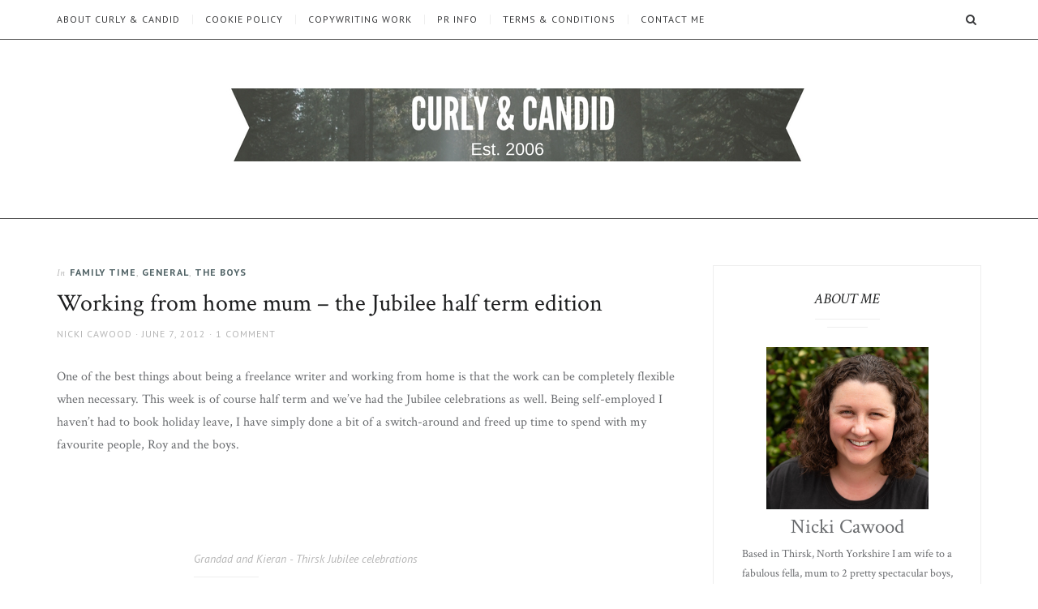

--- FILE ---
content_type: text/html; charset=UTF-8
request_url: https://www.curlyandcandid.co.uk/2012/06/07/working-from-home-mum-the-jubilee-half-term-edition/
body_size: 11696
content:
<!DOCTYPE html>
<html lang="en-GB">
<head>
<meta charset="UTF-8">
<meta name="viewport" content="width=device-width, initial-scale=1">
<link rel="profile" href="http://gmpg.org/xfn/11">
<meta name='robots' content='index, follow, max-image-preview:large, max-snippet:-1, max-video-preview:-1' />
	<style>img:is([sizes="auto" i], [sizes^="auto," i]) { contain-intrinsic-size: 3000px 1500px }</style>
	
	<!-- This site is optimized with the Yoast SEO plugin v22.7 - https://yoast.com/wordpress/plugins/seo/ -->
	<title>Working from home mum - the Jubilee half term edition</title>
	<meta name="description" content="Weeks such as this week make me think &quot;thank goodness I work from home and am self-employed&quot;." />
	<link rel="canonical" href="https://www.curlyandcandid.co.uk/2012/06/07/working-from-home-mum-the-jubilee-half-term-edition/" />
	<meta property="og:locale" content="en_GB" />
	<meta property="og:type" content="article" />
	<meta property="og:title" content="Working from home mum - the Jubilee half term edition" />
	<meta property="og:description" content="Weeks such as this week make me think &quot;thank goodness I work from home and am self-employed&quot;." />
	<meta property="og:url" content="https://www.curlyandcandid.co.uk/2012/06/07/working-from-home-mum-the-jubilee-half-term-edition/" />
	<meta property="og:site_name" content="CURLY AND CANDID" />
	<meta property="article:published_time" content="2012-06-07T14:35:05+00:00" />
	<meta property="article:modified_time" content="2012-06-07T14:36:00+00:00" />
	<meta property="og:image" content="https://fbcdn_sphotos_g-a.akamaihd.net/hphotos-ak-snc6/181153_10151156070303998_628260178_n.jpg" />
	<meta name="author" content="Nicki Cawood" />
	<meta name="twitter:card" content="summary_large_image" />
	<meta name="twitter:label1" content="Written by" />
	<meta name="twitter:data1" content="Nicki Cawood" />
	<meta name="twitter:label2" content="Estimated reading time" />
	<meta name="twitter:data2" content="1 minute" />
	<script type="application/ld+json" class="yoast-schema-graph">{"@context":"https://schema.org","@graph":[{"@type":"Article","@id":"https://www.curlyandcandid.co.uk/2012/06/07/working-from-home-mum-the-jubilee-half-term-edition/#article","isPartOf":{"@id":"https://www.curlyandcandid.co.uk/2012/06/07/working-from-home-mum-the-jubilee-half-term-edition/"},"author":{"name":"Nicki Cawood","@id":"https://www.curlyandcandid.co.uk/#/schema/person/311a3cc62a428b9b624d4b373ff7781a"},"headline":"Working from home mum &#8211; the Jubilee half term edition","datePublished":"2012-06-07T14:35:05+00:00","dateModified":"2012-06-07T14:36:00+00:00","mainEntityOfPage":{"@id":"https://www.curlyandcandid.co.uk/2012/06/07/working-from-home-mum-the-jubilee-half-term-edition/"},"wordCount":244,"publisher":{"@id":"https://www.curlyandcandid.co.uk/#organization"},"keywords":["freelance","freelancer","jubilee","kieran","Taylor","thirsk","working from home","working parent"],"articleSection":["Family Time","General","The Boys"],"inLanguage":"en-GB"},{"@type":"WebPage","@id":"https://www.curlyandcandid.co.uk/2012/06/07/working-from-home-mum-the-jubilee-half-term-edition/","url":"https://www.curlyandcandid.co.uk/2012/06/07/working-from-home-mum-the-jubilee-half-term-edition/","name":"Working from home mum - the Jubilee half term edition","isPartOf":{"@id":"https://www.curlyandcandid.co.uk/#website"},"datePublished":"2012-06-07T14:35:05+00:00","dateModified":"2012-06-07T14:36:00+00:00","description":"Weeks such as this week make me think \"thank goodness I work from home and am self-employed\".","breadcrumb":{"@id":"https://www.curlyandcandid.co.uk/2012/06/07/working-from-home-mum-the-jubilee-half-term-edition/#breadcrumb"},"inLanguage":"en-GB","potentialAction":[{"@type":"ReadAction","target":["https://www.curlyandcandid.co.uk/2012/06/07/working-from-home-mum-the-jubilee-half-term-edition/"]}]},{"@type":"BreadcrumbList","@id":"https://www.curlyandcandid.co.uk/2012/06/07/working-from-home-mum-the-jubilee-half-term-edition/#breadcrumb","itemListElement":[{"@type":"ListItem","position":1,"name":"Home","item":"https://www.curlyandcandid.co.uk/"},{"@type":"ListItem","position":2,"name":"Working from home mum &#8211; the Jubilee half term edition"}]},{"@type":"WebSite","@id":"https://www.curlyandcandid.co.uk/#website","url":"https://www.curlyandcandid.co.uk/","name":"CURLY AND CANDID","description":"C&amp;C is a lifestyle blog full of good humour, family, home, work and more.","publisher":{"@id":"https://www.curlyandcandid.co.uk/#organization"},"potentialAction":[{"@type":"SearchAction","target":{"@type":"EntryPoint","urlTemplate":"https://www.curlyandcandid.co.uk/?s={search_term_string}"},"query-input":"required name=search_term_string"}],"inLanguage":"en-GB"},{"@type":"Organization","@id":"https://www.curlyandcandid.co.uk/#organization","name":"CURLY AND CANDID","url":"https://www.curlyandcandid.co.uk/","logo":{"@type":"ImageObject","inLanguage":"en-GB","@id":"https://www.curlyandcandid.co.uk/#/schema/logo/image/","url":"https://www.curlyandcandid.co.uk/wp-content/uploads/2017/12/CCHead.jpg","contentUrl":"https://www.curlyandcandid.co.uk/wp-content/uploads/2017/12/CCHead.jpg","width":728,"height":90,"caption":"CURLY AND CANDID"},"image":{"@id":"https://www.curlyandcandid.co.uk/#/schema/logo/image/"}},{"@type":"Person","@id":"https://www.curlyandcandid.co.uk/#/schema/person/311a3cc62a428b9b624d4b373ff7781a","name":"Nicki Cawood","image":{"@type":"ImageObject","inLanguage":"en-GB","@id":"https://www.curlyandcandid.co.uk/#/schema/person/image/","url":"https://secure.gravatar.com/avatar/411d0d6369a6411b24ff1069a48aae70854985b61789798cbf3577a2af6d692c?s=96&d=wavatar&r=g","contentUrl":"https://secure.gravatar.com/avatar/411d0d6369a6411b24ff1069a48aae70854985b61789798cbf3577a2af6d692c?s=96&d=wavatar&r=g","caption":"Nicki Cawood"},"sameAs":["https://www.curlyandcandid.co.uk"],"url":"https://www.curlyandcandid.co.uk/author/curlyandcandid/"}]}</script>
	<!-- / Yoast SEO plugin. -->


<link rel='dns-prefetch' href='//platform-api.sharethis.com' />
<link rel='dns-prefetch' href='//maxcdn.bootstrapcdn.com' />
<link rel='dns-prefetch' href='//fonts.googleapis.com' />
<link rel="alternate" type="application/rss+xml" title="CURLY AND CANDID &raquo; Feed" href="https://www.curlyandcandid.co.uk/feed/" />
<link rel="alternate" type="application/rss+xml" title="CURLY AND CANDID &raquo; Comments Feed" href="https://www.curlyandcandid.co.uk/comments/feed/" />
<link rel="alternate" type="application/rss+xml" title="CURLY AND CANDID &raquo; Working from home mum &#8211; the Jubilee half term edition Comments Feed" href="https://www.curlyandcandid.co.uk/2012/06/07/working-from-home-mum-the-jubilee-half-term-edition/feed/" />
<script type="text/javascript">
/* <![CDATA[ */
window._wpemojiSettings = {"baseUrl":"https:\/\/s.w.org\/images\/core\/emoji\/16.0.1\/72x72\/","ext":".png","svgUrl":"https:\/\/s.w.org\/images\/core\/emoji\/16.0.1\/svg\/","svgExt":".svg","source":{"concatemoji":"https:\/\/www.curlyandcandid.co.uk\/wp-includes\/js\/wp-emoji-release.min.js?ver=6.8.3"}};
/*! This file is auto-generated */
!function(s,n){var o,i,e;function c(e){try{var t={supportTests:e,timestamp:(new Date).valueOf()};sessionStorage.setItem(o,JSON.stringify(t))}catch(e){}}function p(e,t,n){e.clearRect(0,0,e.canvas.width,e.canvas.height),e.fillText(t,0,0);var t=new Uint32Array(e.getImageData(0,0,e.canvas.width,e.canvas.height).data),a=(e.clearRect(0,0,e.canvas.width,e.canvas.height),e.fillText(n,0,0),new Uint32Array(e.getImageData(0,0,e.canvas.width,e.canvas.height).data));return t.every(function(e,t){return e===a[t]})}function u(e,t){e.clearRect(0,0,e.canvas.width,e.canvas.height),e.fillText(t,0,0);for(var n=e.getImageData(16,16,1,1),a=0;a<n.data.length;a++)if(0!==n.data[a])return!1;return!0}function f(e,t,n,a){switch(t){case"flag":return n(e,"\ud83c\udff3\ufe0f\u200d\u26a7\ufe0f","\ud83c\udff3\ufe0f\u200b\u26a7\ufe0f")?!1:!n(e,"\ud83c\udde8\ud83c\uddf6","\ud83c\udde8\u200b\ud83c\uddf6")&&!n(e,"\ud83c\udff4\udb40\udc67\udb40\udc62\udb40\udc65\udb40\udc6e\udb40\udc67\udb40\udc7f","\ud83c\udff4\u200b\udb40\udc67\u200b\udb40\udc62\u200b\udb40\udc65\u200b\udb40\udc6e\u200b\udb40\udc67\u200b\udb40\udc7f");case"emoji":return!a(e,"\ud83e\udedf")}return!1}function g(e,t,n,a){var r="undefined"!=typeof WorkerGlobalScope&&self instanceof WorkerGlobalScope?new OffscreenCanvas(300,150):s.createElement("canvas"),o=r.getContext("2d",{willReadFrequently:!0}),i=(o.textBaseline="top",o.font="600 32px Arial",{});return e.forEach(function(e){i[e]=t(o,e,n,a)}),i}function t(e){var t=s.createElement("script");t.src=e,t.defer=!0,s.head.appendChild(t)}"undefined"!=typeof Promise&&(o="wpEmojiSettingsSupports",i=["flag","emoji"],n.supports={everything:!0,everythingExceptFlag:!0},e=new Promise(function(e){s.addEventListener("DOMContentLoaded",e,{once:!0})}),new Promise(function(t){var n=function(){try{var e=JSON.parse(sessionStorage.getItem(o));if("object"==typeof e&&"number"==typeof e.timestamp&&(new Date).valueOf()<e.timestamp+604800&&"object"==typeof e.supportTests)return e.supportTests}catch(e){}return null}();if(!n){if("undefined"!=typeof Worker&&"undefined"!=typeof OffscreenCanvas&&"undefined"!=typeof URL&&URL.createObjectURL&&"undefined"!=typeof Blob)try{var e="postMessage("+g.toString()+"("+[JSON.stringify(i),f.toString(),p.toString(),u.toString()].join(",")+"));",a=new Blob([e],{type:"text/javascript"}),r=new Worker(URL.createObjectURL(a),{name:"wpTestEmojiSupports"});return void(r.onmessage=function(e){c(n=e.data),r.terminate(),t(n)})}catch(e){}c(n=g(i,f,p,u))}t(n)}).then(function(e){for(var t in e)n.supports[t]=e[t],n.supports.everything=n.supports.everything&&n.supports[t],"flag"!==t&&(n.supports.everythingExceptFlag=n.supports.everythingExceptFlag&&n.supports[t]);n.supports.everythingExceptFlag=n.supports.everythingExceptFlag&&!n.supports.flag,n.DOMReady=!1,n.readyCallback=function(){n.DOMReady=!0}}).then(function(){return e}).then(function(){var e;n.supports.everything||(n.readyCallback(),(e=n.source||{}).concatemoji?t(e.concatemoji):e.wpemoji&&e.twemoji&&(t(e.twemoji),t(e.wpemoji)))}))}((window,document),window._wpemojiSettings);
/* ]]> */
</script>
<style id='wp-emoji-styles-inline-css' type='text/css'>

	img.wp-smiley, img.emoji {
		display: inline !important;
		border: none !important;
		box-shadow: none !important;
		height: 1em !important;
		width: 1em !important;
		margin: 0 0.07em !important;
		vertical-align: -0.1em !important;
		background: none !important;
		padding: 0 !important;
	}
</style>
<link rel='stylesheet' id='wp-block-library-css' href='https://www.curlyandcandid.co.uk/wp-includes/css/dist/block-library/style.min.css?ver=6.8.3' type='text/css' media='all' />
<style id='classic-theme-styles-inline-css' type='text/css'>
/*! This file is auto-generated */
.wp-block-button__link{color:#fff;background-color:#32373c;border-radius:9999px;box-shadow:none;text-decoration:none;padding:calc(.667em + 2px) calc(1.333em + 2px);font-size:1.125em}.wp-block-file__button{background:#32373c;color:#fff;text-decoration:none}
</style>
<style id='global-styles-inline-css' type='text/css'>
:root{--wp--preset--aspect-ratio--square: 1;--wp--preset--aspect-ratio--4-3: 4/3;--wp--preset--aspect-ratio--3-4: 3/4;--wp--preset--aspect-ratio--3-2: 3/2;--wp--preset--aspect-ratio--2-3: 2/3;--wp--preset--aspect-ratio--16-9: 16/9;--wp--preset--aspect-ratio--9-16: 9/16;--wp--preset--color--black: #000000;--wp--preset--color--cyan-bluish-gray: #abb8c3;--wp--preset--color--white: #ffffff;--wp--preset--color--pale-pink: #f78da7;--wp--preset--color--vivid-red: #cf2e2e;--wp--preset--color--luminous-vivid-orange: #ff6900;--wp--preset--color--luminous-vivid-amber: #fcb900;--wp--preset--color--light-green-cyan: #7bdcb5;--wp--preset--color--vivid-green-cyan: #00d084;--wp--preset--color--pale-cyan-blue: #8ed1fc;--wp--preset--color--vivid-cyan-blue: #0693e3;--wp--preset--color--vivid-purple: #9b51e0;--wp--preset--gradient--vivid-cyan-blue-to-vivid-purple: linear-gradient(135deg,rgba(6,147,227,1) 0%,rgb(155,81,224) 100%);--wp--preset--gradient--light-green-cyan-to-vivid-green-cyan: linear-gradient(135deg,rgb(122,220,180) 0%,rgb(0,208,130) 100%);--wp--preset--gradient--luminous-vivid-amber-to-luminous-vivid-orange: linear-gradient(135deg,rgba(252,185,0,1) 0%,rgba(255,105,0,1) 100%);--wp--preset--gradient--luminous-vivid-orange-to-vivid-red: linear-gradient(135deg,rgba(255,105,0,1) 0%,rgb(207,46,46) 100%);--wp--preset--gradient--very-light-gray-to-cyan-bluish-gray: linear-gradient(135deg,rgb(238,238,238) 0%,rgb(169,184,195) 100%);--wp--preset--gradient--cool-to-warm-spectrum: linear-gradient(135deg,rgb(74,234,220) 0%,rgb(151,120,209) 20%,rgb(207,42,186) 40%,rgb(238,44,130) 60%,rgb(251,105,98) 80%,rgb(254,248,76) 100%);--wp--preset--gradient--blush-light-purple: linear-gradient(135deg,rgb(255,206,236) 0%,rgb(152,150,240) 100%);--wp--preset--gradient--blush-bordeaux: linear-gradient(135deg,rgb(254,205,165) 0%,rgb(254,45,45) 50%,rgb(107,0,62) 100%);--wp--preset--gradient--luminous-dusk: linear-gradient(135deg,rgb(255,203,112) 0%,rgb(199,81,192) 50%,rgb(65,88,208) 100%);--wp--preset--gradient--pale-ocean: linear-gradient(135deg,rgb(255,245,203) 0%,rgb(182,227,212) 50%,rgb(51,167,181) 100%);--wp--preset--gradient--electric-grass: linear-gradient(135deg,rgb(202,248,128) 0%,rgb(113,206,126) 100%);--wp--preset--gradient--midnight: linear-gradient(135deg,rgb(2,3,129) 0%,rgb(40,116,252) 100%);--wp--preset--font-size--small: 13px;--wp--preset--font-size--medium: 20px;--wp--preset--font-size--large: 36px;--wp--preset--font-size--x-large: 42px;--wp--preset--spacing--20: 0.44rem;--wp--preset--spacing--30: 0.67rem;--wp--preset--spacing--40: 1rem;--wp--preset--spacing--50: 1.5rem;--wp--preset--spacing--60: 2.25rem;--wp--preset--spacing--70: 3.38rem;--wp--preset--spacing--80: 5.06rem;--wp--preset--shadow--natural: 6px 6px 9px rgba(0, 0, 0, 0.2);--wp--preset--shadow--deep: 12px 12px 50px rgba(0, 0, 0, 0.4);--wp--preset--shadow--sharp: 6px 6px 0px rgba(0, 0, 0, 0.2);--wp--preset--shadow--outlined: 6px 6px 0px -3px rgba(255, 255, 255, 1), 6px 6px rgba(0, 0, 0, 1);--wp--preset--shadow--crisp: 6px 6px 0px rgba(0, 0, 0, 1);}:where(.is-layout-flex){gap: 0.5em;}:where(.is-layout-grid){gap: 0.5em;}body .is-layout-flex{display: flex;}.is-layout-flex{flex-wrap: wrap;align-items: center;}.is-layout-flex > :is(*, div){margin: 0;}body .is-layout-grid{display: grid;}.is-layout-grid > :is(*, div){margin: 0;}:where(.wp-block-columns.is-layout-flex){gap: 2em;}:where(.wp-block-columns.is-layout-grid){gap: 2em;}:where(.wp-block-post-template.is-layout-flex){gap: 1.25em;}:where(.wp-block-post-template.is-layout-grid){gap: 1.25em;}.has-black-color{color: var(--wp--preset--color--black) !important;}.has-cyan-bluish-gray-color{color: var(--wp--preset--color--cyan-bluish-gray) !important;}.has-white-color{color: var(--wp--preset--color--white) !important;}.has-pale-pink-color{color: var(--wp--preset--color--pale-pink) !important;}.has-vivid-red-color{color: var(--wp--preset--color--vivid-red) !important;}.has-luminous-vivid-orange-color{color: var(--wp--preset--color--luminous-vivid-orange) !important;}.has-luminous-vivid-amber-color{color: var(--wp--preset--color--luminous-vivid-amber) !important;}.has-light-green-cyan-color{color: var(--wp--preset--color--light-green-cyan) !important;}.has-vivid-green-cyan-color{color: var(--wp--preset--color--vivid-green-cyan) !important;}.has-pale-cyan-blue-color{color: var(--wp--preset--color--pale-cyan-blue) !important;}.has-vivid-cyan-blue-color{color: var(--wp--preset--color--vivid-cyan-blue) !important;}.has-vivid-purple-color{color: var(--wp--preset--color--vivid-purple) !important;}.has-black-background-color{background-color: var(--wp--preset--color--black) !important;}.has-cyan-bluish-gray-background-color{background-color: var(--wp--preset--color--cyan-bluish-gray) !important;}.has-white-background-color{background-color: var(--wp--preset--color--white) !important;}.has-pale-pink-background-color{background-color: var(--wp--preset--color--pale-pink) !important;}.has-vivid-red-background-color{background-color: var(--wp--preset--color--vivid-red) !important;}.has-luminous-vivid-orange-background-color{background-color: var(--wp--preset--color--luminous-vivid-orange) !important;}.has-luminous-vivid-amber-background-color{background-color: var(--wp--preset--color--luminous-vivid-amber) !important;}.has-light-green-cyan-background-color{background-color: var(--wp--preset--color--light-green-cyan) !important;}.has-vivid-green-cyan-background-color{background-color: var(--wp--preset--color--vivid-green-cyan) !important;}.has-pale-cyan-blue-background-color{background-color: var(--wp--preset--color--pale-cyan-blue) !important;}.has-vivid-cyan-blue-background-color{background-color: var(--wp--preset--color--vivid-cyan-blue) !important;}.has-vivid-purple-background-color{background-color: var(--wp--preset--color--vivid-purple) !important;}.has-black-border-color{border-color: var(--wp--preset--color--black) !important;}.has-cyan-bluish-gray-border-color{border-color: var(--wp--preset--color--cyan-bluish-gray) !important;}.has-white-border-color{border-color: var(--wp--preset--color--white) !important;}.has-pale-pink-border-color{border-color: var(--wp--preset--color--pale-pink) !important;}.has-vivid-red-border-color{border-color: var(--wp--preset--color--vivid-red) !important;}.has-luminous-vivid-orange-border-color{border-color: var(--wp--preset--color--luminous-vivid-orange) !important;}.has-luminous-vivid-amber-border-color{border-color: var(--wp--preset--color--luminous-vivid-amber) !important;}.has-light-green-cyan-border-color{border-color: var(--wp--preset--color--light-green-cyan) !important;}.has-vivid-green-cyan-border-color{border-color: var(--wp--preset--color--vivid-green-cyan) !important;}.has-pale-cyan-blue-border-color{border-color: var(--wp--preset--color--pale-cyan-blue) !important;}.has-vivid-cyan-blue-border-color{border-color: var(--wp--preset--color--vivid-cyan-blue) !important;}.has-vivid-purple-border-color{border-color: var(--wp--preset--color--vivid-purple) !important;}.has-vivid-cyan-blue-to-vivid-purple-gradient-background{background: var(--wp--preset--gradient--vivid-cyan-blue-to-vivid-purple) !important;}.has-light-green-cyan-to-vivid-green-cyan-gradient-background{background: var(--wp--preset--gradient--light-green-cyan-to-vivid-green-cyan) !important;}.has-luminous-vivid-amber-to-luminous-vivid-orange-gradient-background{background: var(--wp--preset--gradient--luminous-vivid-amber-to-luminous-vivid-orange) !important;}.has-luminous-vivid-orange-to-vivid-red-gradient-background{background: var(--wp--preset--gradient--luminous-vivid-orange-to-vivid-red) !important;}.has-very-light-gray-to-cyan-bluish-gray-gradient-background{background: var(--wp--preset--gradient--very-light-gray-to-cyan-bluish-gray) !important;}.has-cool-to-warm-spectrum-gradient-background{background: var(--wp--preset--gradient--cool-to-warm-spectrum) !important;}.has-blush-light-purple-gradient-background{background: var(--wp--preset--gradient--blush-light-purple) !important;}.has-blush-bordeaux-gradient-background{background: var(--wp--preset--gradient--blush-bordeaux) !important;}.has-luminous-dusk-gradient-background{background: var(--wp--preset--gradient--luminous-dusk) !important;}.has-pale-ocean-gradient-background{background: var(--wp--preset--gradient--pale-ocean) !important;}.has-electric-grass-gradient-background{background: var(--wp--preset--gradient--electric-grass) !important;}.has-midnight-gradient-background{background: var(--wp--preset--gradient--midnight) !important;}.has-small-font-size{font-size: var(--wp--preset--font-size--small) !important;}.has-medium-font-size{font-size: var(--wp--preset--font-size--medium) !important;}.has-large-font-size{font-size: var(--wp--preset--font-size--large) !important;}.has-x-large-font-size{font-size: var(--wp--preset--font-size--x-large) !important;}
:where(.wp-block-post-template.is-layout-flex){gap: 1.25em;}:where(.wp-block-post-template.is-layout-grid){gap: 1.25em;}
:where(.wp-block-columns.is-layout-flex){gap: 2em;}:where(.wp-block-columns.is-layout-grid){gap: 2em;}
:root :where(.wp-block-pullquote){font-size: 1.5em;line-height: 1.6;}
</style>
<link rel='stylesheet' id='BNS-Corner-Logo-Style-css' href='https://www.curlyandcandid.co.uk/wp-content/plugins/bns-corner-logo/bns-corner-logo-style.css?ver=2.2' type='text/css' media='screen' />
<link rel='stylesheet' id='contact-form-7-css' href='https://www.curlyandcandid.co.uk/wp-content/plugins/contact-form-7/includes/css/styles.css?ver=5.9.5' type='text/css' media='all' />
<link rel='stylesheet' id='font-awesome-css' href='//maxcdn.bootstrapcdn.com/font-awesome/4.3.0/css/font-awesome.min.css?ver=6.8.3' type='text/css' media='all' />
<link rel='stylesheet' id='frontend-css-css' href='https://www.curlyandcandid.co.uk/wp-content/plugins/short-bio-widget/css/style.css?ver=6.8.3' type='text/css' media='all' />
<link rel='stylesheet' id='jgtazalea-fonts-css' href='//fonts.googleapis.com/css?family=Crimson+Text%3A400%2C400italic%2C700%2C700italic%7CPT+Sans%3A400%2C400italic%2C700%2C700italic&#038;subset=latin%2Clatin-ext' type='text/css' media='all' />
<link rel='stylesheet' id='jgtazalea-style-css' href='https://www.curlyandcandid.co.uk/wp-content/themes/azalea/style.css?ver=6.8.3' type='text/css' media='all' />
<style id='jgtazalea-style-inline-css' type='text/css'>
.site-header{background-color:#4f4f4f;border-color:#4f4f4f;background-image:url(https://www.curlyandcandid.co.uk/wp-content/uploads/2017/12/whiteheader.png);background-repeat:repeat;background-position:center center;background-size:contain;}
.site-title a,.site-description { color: #blank; }
blockquote,.nav-previous a,.nav-next a,.nav-links .prev,.nav-links .next,.infinite-scroll #infinite-handle span{border-color:#516366;}a,blockquote:before,.main-navigation a:hover,.primary-menu li:hover > a,.primary-menu .current-menu-item > a,.primary-menu .current-menu-ancestor > a,.primary-menu .current_page_item > a,.primary-menu .current_page_ancestor > a,.entry-meta a:hover,.entry-footer a:hover,.navigation a:hover,.page-links a:hover .page-link,.comment-author a:hover,.comment-metadata a:hover,#footer-social-links a:hover,.widget_archive a:hover,.widget_categories a:hover,.widget_pages a:hover,.widget_meta a:hover,.widget_recent_entries a:hover,.widget_recent_comments a:hover,.widget_rss a:hover,.widget_nav_menu a:hover,.infinite-scroll #infinite-handle span:hover{color:#516366;}button,input[type="submit"],input[type="button"],input[type="reset"],.widget_tag_cloud a:hover{background-color:#516366;border-color:#516366;}button:hover,button:focus,input[type="submit"]:hover,input[type="submit"]:focus,input[type="button"]:hover,input[type="button"]:focus,input[type="reset"]:hover,input[type="reset"]:focus,button:active,input[type="button"]:active,input[type="reset"]:active,input[type="submit"]:active,.button,.more-link{border-color:#516366;color:#516366;}.button:hover,.more-link:hover,.slick-arrow:hover,.slick-arrow:focus,.site-footer .top-link{background-color:#516366;}
</style>
<style id='akismet-widget-style-inline-css' type='text/css'>

			.a-stats {
				--akismet-color-mid-green: #357b49;
				--akismet-color-white: #fff;
				--akismet-color-light-grey: #f6f7f7;

				max-width: 350px;
				width: auto;
			}

			.a-stats * {
				all: unset;
				box-sizing: border-box;
			}

			.a-stats strong {
				font-weight: 600;
			}

			.a-stats a.a-stats__link,
			.a-stats a.a-stats__link:visited,
			.a-stats a.a-stats__link:active {
				background: var(--akismet-color-mid-green);
				border: none;
				box-shadow: none;
				border-radius: 8px;
				color: var(--akismet-color-white);
				cursor: pointer;
				display: block;
				font-family: -apple-system, BlinkMacSystemFont, 'Segoe UI', 'Roboto', 'Oxygen-Sans', 'Ubuntu', 'Cantarell', 'Helvetica Neue', sans-serif;
				font-weight: 500;
				padding: 12px;
				text-align: center;
				text-decoration: none;
				transition: all 0.2s ease;
			}

			/* Extra specificity to deal with TwentyTwentyOne focus style */
			.widget .a-stats a.a-stats__link:focus {
				background: var(--akismet-color-mid-green);
				color: var(--akismet-color-white);
				text-decoration: none;
			}

			.a-stats a.a-stats__link:hover {
				filter: brightness(110%);
				box-shadow: 0 4px 12px rgba(0, 0, 0, 0.06), 0 0 2px rgba(0, 0, 0, 0.16);
			}

			.a-stats .count {
				color: var(--akismet-color-white);
				display: block;
				font-size: 1.5em;
				line-height: 1.4;
				padding: 0 13px;
				white-space: nowrap;
			}
		
</style>
<link rel='stylesheet' id='meks-author-widget-css' href='https://www.curlyandcandid.co.uk/wp-content/plugins/meks-smart-author-widget/css/style.css?ver=1.1.5' type='text/css' media='all' />
<link rel='stylesheet' id='slb_core-css' href='https://www.curlyandcandid.co.uk/wp-content/plugins/simple-lightbox/client/css/app.css?ver=2.9.3' type='text/css' media='all' />
<script type="text/javascript" src="https://www.curlyandcandid.co.uk/wp-includes/js/jquery/jquery.min.js?ver=3.7.1" id="jquery-core-js"></script>
<script type="text/javascript" src="https://www.curlyandcandid.co.uk/wp-includes/js/jquery/jquery-migrate.min.js?ver=3.4.1" id="jquery-migrate-js"></script>
<script type="text/javascript" id="copyright_proof_live-js-extra">
/* <![CDATA[ */
var dprv_js_bridge = {"record_IP":"No","site_url":"https:\/\/www.curlyandcandid.co.uk","ajax_url":"https:\/\/www.curlyandcandid.co.uk\/wp-admin\/admin-ajax.php","noRightClickMessage":"","attributeCaption":"Attributions - owner(s) of some content"};
/* ]]> */
</script>
<script type="text/javascript" src="https://www.curlyandcandid.co.uk/wp-content/plugins/digiproveblog/copyright_proof_live.js?ver=4.15" id="copyright_proof_live-js"></script>
<script type="text/javascript" src="//platform-api.sharethis.com/js/sharethis.js#source=googleanalytics-wordpress#product=ga&amp;property=6003f9c8d6f99f0018f9ab4d" id="googleanalytics-platform-sharethis-js"></script>
<link rel="https://api.w.org/" href="https://www.curlyandcandid.co.uk/wp-json/" /><link rel="alternate" title="JSON" type="application/json" href="https://www.curlyandcandid.co.uk/wp-json/wp/v2/posts/4009" /><link rel="EditURI" type="application/rsd+xml" title="RSD" href="https://www.curlyandcandid.co.uk/xmlrpc.php?rsd" />
<meta name="generator" content="WordPress 6.8.3" />
<link rel='shortlink' href='https://www.curlyandcandid.co.uk/?p=4009' />
<link rel="alternate" title="oEmbed (JSON)" type="application/json+oembed" href="https://www.curlyandcandid.co.uk/wp-json/oembed/1.0/embed?url=https%3A%2F%2Fwww.curlyandcandid.co.uk%2F2012%2F06%2F07%2Fworking-from-home-mum-the-jubilee-half-term-edition%2F" />
<link rel="alternate" title="oEmbed (XML)" type="text/xml+oembed" href="https://www.curlyandcandid.co.uk/wp-json/oembed/1.0/embed?url=https%3A%2F%2Fwww.curlyandcandid.co.uk%2F2012%2F06%2F07%2Fworking-from-home-mum-the-jubilee-half-term-edition%2F&#038;format=xml" />
	<style type="text/css">	.dprv{border-collapse:collapse;border-spacing:0px;border:0px;border-style:solid;padding:0px;}
									.dprv tr td{border:0px;padding:0px;}
			</style><script>
(function() {
	(function (i, s, o, g, r, a, m) {
		i['GoogleAnalyticsObject'] = r;
		i[r] = i[r] || function () {
				(i[r].q = i[r].q || []).push(arguments)
			}, i[r].l = 1 * new Date();
		a = s.createElement(o),
			m = s.getElementsByTagName(o)[0];
		a.async = 1;
		a.src = g;
		m.parentNode.insertBefore(a, m)
	})(window, document, 'script', 'https://google-analytics.com/analytics.js', 'ga');

	ga('create', 'UA-104984910-2', 'auto');
			ga('send', 'pageview');
	})();
</script>
</head>

<body class="wp-singular post-template-default single single-post postid-4009 single-format-standard wp-custom-logo wp-theme-azalea right-sidebar">
<div id="page" class="site">

	<nav id="site-navigation" class="main-navigation" aria-label="Primary Menu">
		<div class="inner">
			<button id="menu-toggle" class="menu-toggle" aria-controls="primary-menu" aria-expanded="false"><span class="menu-icon" aria-hidden="true"></span>Menu</button>
			<button id="search-show" class="search-show"><span class="screen-reader-text">Search</span></button>
			<div id="menu-container" class="menu-container">
				<ul id="primary-menu" class="primary-menu"><li id="menu-item-8498" class="menu-item menu-item-type-post_type menu-item-object-page menu-item-8498"><a href="https://www.curlyandcandid.co.uk/about-curly-and-candid/">About Curly &#038; Candid</a></li>
<li id="menu-item-8499" class="menu-item menu-item-type-post_type menu-item-object-page menu-item-8499"><a href="https://www.curlyandcandid.co.uk/cookie-policy/">Cookie Policy</a></li>
<li id="menu-item-8500" class="menu-item menu-item-type-post_type menu-item-object-page menu-item-8500"><a href="https://www.curlyandcandid.co.uk/copywriting-work/">Copywriting Work</a></li>
<li id="menu-item-8501" class="menu-item menu-item-type-post_type menu-item-object-page menu-item-8501"><a href="https://www.curlyandcandid.co.uk/freelance-and-pr/">PR Info</a></li>
<li id="menu-item-8502" class="menu-item menu-item-type-post_type menu-item-object-page menu-item-8502"><a href="https://www.curlyandcandid.co.uk/disclosure/">Terms &#038; Conditions</a></li>
<li id="menu-item-8503" class="menu-item menu-item-type-post_type menu-item-object-page menu-item-8503"><a href="https://www.curlyandcandid.co.uk/contact-me/">Contact Me</a></li>
</ul>			</div>
		</div><!-- .inner -->
	</nav><!-- .main-navigation -->

	<header id="masthead" class="site-header">
		<div class="inner">
			<div class="site-branding">
				<a href="https://www.curlyandcandid.co.uk/" class="custom-logo-link" rel="home"><img src="https://www.curlyandcandid.co.uk/wp-content/uploads/2017/12/CCHead.jpg" width="728" alt="CURLY AND CANDID" /></a>								<p class="site-title screen-reader-text"><a href="https://www.curlyandcandid.co.uk/" rel="home">CURLY AND CANDID</a></p>
												<p class="site-description screen-reader-text">C&amp;C is a lifestyle blog full of good humour, family, home, work and more.</p>
							</div><!-- .site-branding -->
		</div><!-- .inner -->
	</header><!-- .site-header -->
	<div id="content" class="site-content">
		<div class="inner">
			<div id="primary" class="content-area">
				<main id="main" class="site-main">
				<article id="post-4009" class="post-4009 post type-post status-publish format-standard hentry category-family-time category-general category-the-boys tag-freelance tag-freelancer tag-jubilee tag-kieran tag-taylor tag-thirsk tag-working-from-home tag-working-parent">
	<header class="entry-header">
		<div class="cat-links"><span class="meta-before">In</span> <a href="https://www.curlyandcandid.co.uk/category/family-time/" rel="category tag">Family Time</a>, <a href="https://www.curlyandcandid.co.uk/category/general/" rel="category tag">General</a>, <a href="https://www.curlyandcandid.co.uk/category/the-boys/" rel="category tag">The Boys</a></div><h1 class="entry-title">Working from home mum &#8211; the Jubilee half term edition</h1>		<div class="entry-meta">
			<span class="author vcard"><span class="screen-reader-text">Author </span><a class="url fn n" href="https://www.curlyandcandid.co.uk/author/curlyandcandid/">Nicki Cawood</a></span><span class="posted-on"><span class="screen-reader-text">Posted on </span><a href="https://www.curlyandcandid.co.uk/2012/06/07/working-from-home-mum-the-jubilee-half-term-edition/" rel="bookmark"><time class="entry-date published" datetime="2012-06-07T15:35:05+01:00">June 7, 2012</time><time class="updated" datetime="2012-06-07T15:36:00+01:00">June 7, 2012</time></a></span><span class="comments-link"><a href="https://www.curlyandcandid.co.uk/2012/06/07/working-from-home-mum-the-jubilee-half-term-edition/#comments">1 Comment</a></span>		</div><!-- .entry-meta -->
	</header><!-- .entry-header -->
		<div class="entry-content">
		<p>One of the best things about being a freelance writer and working from home is that the work can be completely flexible when necessary. This week is of course half term and we&#8217;ve had the Jubilee celebrations as well. Being self-employed I haven&#8217;t had to book holiday leave, I have simply done a bit of a switch-around and freed up time to spend with my favourite people, Roy and the boys.</p>
<p>&nbsp;</p>
<figure style="width: 432px" class="wp-caption aligncenter"><img fetchpriority="high" decoding="async" class=" " title="Grandad and Kieran - Thirsk Jubilee celebrations" src="https://fbcdn_sphotos_g-a.akamaihd.net/hphotos-ak-snc6/181153_10151156070303998_628260178_n.jpg" alt="" width="432" height="576" /><figcaption class="wp-caption-text">Grandad and Kieran - Thirsk Jubilee celebrations</figcaption></figure>
<p>We&#8217;ve had a great half term so far, with Jubilee celebrations at home and in town with the rest of Thirsk, a big family get together / birthday party and barbecue, lunch out, baking, lots of Star Wars-related art and craft and of course playing with cardboard boxes.</p>
<figure style="width: 461px" class="wp-caption aligncenter"><img decoding="async" title="Box fun" src="https://fbcdn_sphotos_a-a.akamaihd.net/hphotos-ak-ash3/543619_10151157068038998_73293566_n.jpg" alt="" width="461" height="346" /><figcaption class="wp-caption-text">Box fun</figcaption></figure>
<p>This isn&#8217;t the longest of blog posts because I have to finish some bits and pieces before eating Kieran&#8217;s blueberry jelly surprise, cooking a Wookie tea and attempting the world record for the number of bubbles in a kid&#8217;s bath.</p>
<figure style="width: 432px" class="wp-caption aligncenter"><img decoding="async" title="Playing nicely" src="https://fbcdn_sphotos_d-a.akamaihd.net/hphotos-ak-ash3/562649_10151129730628998_1946438702_n.jpg" alt="" width="432" height="576" /><figcaption class="wp-caption-text">Playing nicely</figcaption></figure>
<p>Whatever you have done this half term, whether you&#8217;ve been working or not, I hope you&#8217;ve had a great time. I for one will be sad when the half term is over and &#8220;normality&#8221; resumes!</p>
	</div><!-- .entry-content -->
	<footer class="entry-footer"><div class="tag-links"><span class="screen-reader-text">Tags:</span> <a href="https://www.curlyandcandid.co.uk/tag/freelance/" rel="tag">freelance</a>, <a href="https://www.curlyandcandid.co.uk/tag/freelancer/" rel="tag">freelancer</a>, <a href="https://www.curlyandcandid.co.uk/tag/jubilee/" rel="tag">jubilee</a>, <a href="https://www.curlyandcandid.co.uk/tag/kieran/" rel="tag">kieran</a>, <a href="https://www.curlyandcandid.co.uk/tag/taylor/" rel="tag">Taylor</a>, <a href="https://www.curlyandcandid.co.uk/tag/thirsk/" rel="tag">thirsk</a>, <a href="https://www.curlyandcandid.co.uk/tag/working-from-home/" rel="tag">working from home</a>, <a href="https://www.curlyandcandid.co.uk/tag/working-parent/" rel="tag">working parent</a></div></footer>	<div class="author-box">
	<div class="author-info">
		<div class="author-avatar">
			<img alt='' src='https://secure.gravatar.com/avatar/411d0d6369a6411b24ff1069a48aae70854985b61789798cbf3577a2af6d692c?s=110&#038;d=wavatar&#038;r=g' srcset='https://secure.gravatar.com/avatar/411d0d6369a6411b24ff1069a48aae70854985b61789798cbf3577a2af6d692c?s=220&#038;d=wavatar&#038;r=g 2x' class='avatar avatar-110 photo' height='110' width='110' loading='lazy' decoding='async'/>		</div><!-- .author-avatar -->
		<div class="author-details">
			<h2 class="author-title">Written by <a href="https://www.curlyandcandid.co.uk/author/curlyandcandid/" rel="author">Nicki Cawood</a></h2>
					</div><!-- .author-details -->
	</div><!-- .author-info -->
</div><!-- .author-box -->
</article><!-- #post-## -->

	<nav class="navigation post-navigation" aria-label="Posts">
		<h2 class="screen-reader-text">Post navigation</h2>
		<div class="nav-links"><div class="nav-previous"><a href="https://www.curlyandcandid.co.uk/2012/06/01/dear-so-and-so-june-1st-edition/" rel="prev"><span class="meta-nav fa-angle-double-left" aria-hidden="true"></span> Previous Post</a></div><div class="nav-next"><a href="https://www.curlyandcandid.co.uk/2012/06/08/dear-so-and-so-the-working-edition/" rel="next">Next Post <span class="meta-nav fa-angle-double-right" aria-hidden="true"></span></a></div></div>
	</nav><div id="comments" class="comments-area">
	<h2 class="comments-title">1 comment</h2>
	<ol class="comment-list">
				<li id="comment-9975" class="comment even thread-even depth-1">
			<article id="div-comment-9975" class="comment-body">
				<footer class="comment-meta">
					<div class="comment-author vcard">
						<img alt='' src='https://secure.gravatar.com/avatar/acd6cd9544d1bdd9d89d20e1671f34b23193c305a2e40c1e8323dfbeb4ca3130?s=90&#038;d=wavatar&#038;r=g' srcset='https://secure.gravatar.com/avatar/acd6cd9544d1bdd9d89d20e1671f34b23193c305a2e40c1e8323dfbeb4ca3130?s=180&#038;d=wavatar&#038;r=g 2x' class='avatar avatar-90 photo' height='90' width='90' loading='lazy' decoding='async'/>						<b class="fn"><a href="http://stenotyinstituteorlando.com" class="url" rel="ugc external nofollow">Sarina Jones</a></b> <span class="says">says:</span>					</div><!-- .comment-author -->

					<div class="comment-metadata">
						<a href="https://www.curlyandcandid.co.uk/2012/06/07/working-from-home-mum-the-jubilee-half-term-edition/#comment-9975"><time datetime="2012-06-08T14:45:02+01:00">June 8, 2012 at 2:45 pm</time></a>					</div><!-- .comment-metadata -->

									</footer><!-- .comment-meta -->

				<div class="comment-content">
					<p>There are many advantages if you are a home working mom. Your time will be flexible and you can still have time to do your responsibilities at home. Indeed, I am an freelancer mom and I am contented and happy on my work. I could still give enough time with my kids like you.</p>
				</div><!-- .comment-content -->

							</article><!-- .comment-body -->
		</li><!-- #comment-## -->
	</ol><!-- .comment-list -->
		<p class="no-comments">Comments are closed.</p>
</div><!-- #comments -->				</main><!-- #main -->
			</div><!-- #primary -->
			<aside id="secondary" class="content-sidebar">
	<div class="widget-area">
		<section id="personal_short_bio-2" class="widget widget_personal_short_bio"><div class='bio-social-widget'><h2 class="widget-title">ABOUT ME</h2><div id='bio-image'><img alt='' src='https://secure.gravatar.com/avatar/411d0d6369a6411b24ff1069a48aae70854985b61789798cbf3577a2af6d692c?s=200&#038;d=wavatar&#038;r=g' srcset='https://secure.gravatar.com/avatar/411d0d6369a6411b24ff1069a48aae70854985b61789798cbf3577a2af6d692c?s=400&#038;d=wavatar&#038;r=g 2x' class='avatar avatar-200 photo' height='200' width='200' loading='lazy' decoding='async'/></div><div id="bio-full-name" style="font-size: 25px">
    Nicki Cawood</div>
<div id='bio-brief-detail'>Based in Thirsk, North Yorkshire I am wife to a fabulous fella, mum to 2 pretty spectacular boys, a blogger & freelance copywriter. 

Curly&Candid was born shortly after my eldest son was, back in 2006 and has evolved over time.

You'll find a miss-mash of posts here, from my personal ramblings to freelance-related posts and more. </div><br/><div id='bio-social-icons'></div></div></section><section id="media_image-2" class="widget widget_media_image"><h2 class="widget-title">Looking for a Copywriter?</h2><a href="https://www.nickicawood.co.uk"><img width="300" height="300" src="https://www.curlyandcandid.co.uk/wp-content/uploads/2021/03/NC-New-logo-Social-Media-01-01-300x300.jpg" class="image wp-image-9728  attachment-medium size-medium" alt="Nicki Cawood Copywriter, Small Business Copywriter, Logo" style="max-width: 100%; height: auto;" decoding="async" loading="lazy" srcset="https://www.curlyandcandid.co.uk/wp-content/uploads/2021/03/NC-New-logo-Social-Media-01-01-300x300.jpg 300w, https://www.curlyandcandid.co.uk/wp-content/uploads/2021/03/NC-New-logo-Social-Media-01-01-1024x1024.jpg 1024w, https://www.curlyandcandid.co.uk/wp-content/uploads/2021/03/NC-New-logo-Social-Media-01-01-150x150.jpg 150w, https://www.curlyandcandid.co.uk/wp-content/uploads/2021/03/NC-New-logo-Social-Media-01-01-768x768.jpg 768w, https://www.curlyandcandid.co.uk/wp-content/uploads/2021/03/NC-New-logo-Social-Media-01-01-1536x1536.jpg 1536w, https://www.curlyandcandid.co.uk/wp-content/uploads/2021/03/NC-New-logo-Social-Media-01-01-2048x2048.jpg 2048w, https://www.curlyandcandid.co.uk/wp-content/uploads/2021/03/NC-New-logo-Social-Media-01-01-960x960.jpg 960w, https://www.curlyandcandid.co.uk/wp-content/uploads/2021/03/NC-New-logo-Social-Media-01-01-1400x1400.jpg 1400w" sizes="auto, (max-width: 300px) 100vw, 300px" /></a></section>	</div><!-- .widget-area -->
</aside><!-- #secondary -->
		</div><!-- .inner -->
	</div><!-- #content -->
	<footer id="colophon" class="site-footer">
						<div class="site-info">
			<div class="inner">
				&copy; 2026 <a href="https://www.curlyandcandid.co.uk/" rel="home">CURLY AND CANDID</a><br />Theme by <a href="http://justgoodthemes.com/">justgoodthemes.com</a>.				<a href="#page" id="top-link" class="top-link"><i class="fa-angle-double-up" aria-hidden="true"></i><span class="screen-reader-text">Back to the top</span></a>
			</div><!-- .inner -->
		</div><!-- .site-info -->
			</footer><!-- #colophon -->
</div><!-- #page -->
<div id="search-box" class="site-search">
	<div class="inner">
		<form role="search" method="get" class="search-form" action="https://www.curlyandcandid.co.uk/">
				<label>
					<span class="screen-reader-text">Search for:</span>
					<input type="search" class="search-field" placeholder="Search &hellip;" value="" name="s" />
				</label>
				<input type="submit" class="search-submit" value="Search" />
			</form>	</div><!-- .inner -->
</div><!-- .search-box -->
<div id="search-hide" class="search-hide"></div>

<script type="speculationrules">
{"prefetch":[{"source":"document","where":{"and":[{"href_matches":"\/*"},{"not":{"href_matches":["\/wp-*.php","\/wp-admin\/*","\/wp-content\/uploads\/*","\/wp-content\/*","\/wp-content\/plugins\/*","\/wp-content\/themes\/azalea\/*","\/*\\?(.+)"]}},{"not":{"selector_matches":"a[rel~=\"nofollow\"]"}},{"not":{"selector_matches":".no-prefetch, .no-prefetch a"}}]},"eagerness":"conservative"}]}
</script>
<div class='dprv_footer_notice'>All original content on these pages is fingerprinted and certified by <a href='//www.digiprove.com'>Digiprove</a></div><script type="text/javascript" src="https://www.curlyandcandid.co.uk/wp-content/plugins/bns-corner-logo/bns-corner-logo-scripts.js?ver=2.2" id="BNS-Corner-Logo-Script-js"></script>
<script type="text/javascript" src="https://www.curlyandcandid.co.uk/wp-content/plugins/contact-form-7/includes/swv/js/index.js?ver=5.9.5" id="swv-js"></script>
<script type="text/javascript" id="contact-form-7-js-extra">
/* <![CDATA[ */
var wpcf7 = {"api":{"root":"https:\/\/www.curlyandcandid.co.uk\/wp-json\/","namespace":"contact-form-7\/v1"}};
/* ]]> */
</script>
<script type="text/javascript" src="https://www.curlyandcandid.co.uk/wp-content/plugins/contact-form-7/includes/js/index.js?ver=5.9.5" id="contact-form-7-js"></script>
<script type="text/javascript" id="donot-sell-form-js-extra">
/* <![CDATA[ */
var localized_donot_sell_form = {"admin_donot_sell_ajax_url":"https:\/\/www.curlyandcandid.co.uk\/wp-admin\/admin-ajax.php"};
/* ]]> */
</script>
<script type="text/javascript" src="https://www.curlyandcandid.co.uk/wp-content/plugins/gdpr-framework/assets/js/gdpr-donotsell.js?ver=2.2.0" id="donot-sell-form-js"></script>
<script type="text/javascript" src="https://www.curlyandcandid.co.uk/wp-content/themes/azalea/js/jquery.fitvids.min.js?ver=20170321" id="jquery-fitvids-js"></script>
<script type="text/javascript" src="https://www.curlyandcandid.co.uk/wp-content/themes/azalea/js/slick.min.js?ver=20170321" id="jquery-slick-js"></script>
<script type="text/javascript" id="jgtazalea-script-js-extra">
/* <![CDATA[ */
var jgtazaleaVars = {"screenReaderText":"submenu"};
/* ]]> */
</script>
<script type="text/javascript" src="https://www.curlyandcandid.co.uk/wp-content/themes/azalea/js/functions.js?ver=20170321" id="jgtazalea-script-js"></script>
<script type="text/javascript" id="slb_context">/* <![CDATA[ */if ( !!window.jQuery ) {(function($){$(document).ready(function(){if ( !!window.SLB ) { {$.extend(SLB, {"context":["public","user_guest"]});} }})})(jQuery);}/* ]]> */</script>

</body>
</html>

--- FILE ---
content_type: text/plain
request_url: https://www.google-analytics.com/j/collect?v=1&_v=j102&a=1390134194&t=pageview&_s=1&dl=https%3A%2F%2Fwww.curlyandcandid.co.uk%2F2012%2F06%2F07%2Fworking-from-home-mum-the-jubilee-half-term-edition%2F&ul=en-us%40posix&dt=Working%20from%20home%20mum%20-%20the%20Jubilee%20half%20term%20edition&sr=1280x720&vp=1280x720&_u=IEBAAEABAAAAACAAI~&jid=1266177524&gjid=1162707129&cid=1623509920.1769827299&tid=UA-104984910-2&_gid=1804684759.1769827299&_r=1&_slc=1&z=1923717400
body_size: -287
content:
2,cG-8XQM2DPYDE